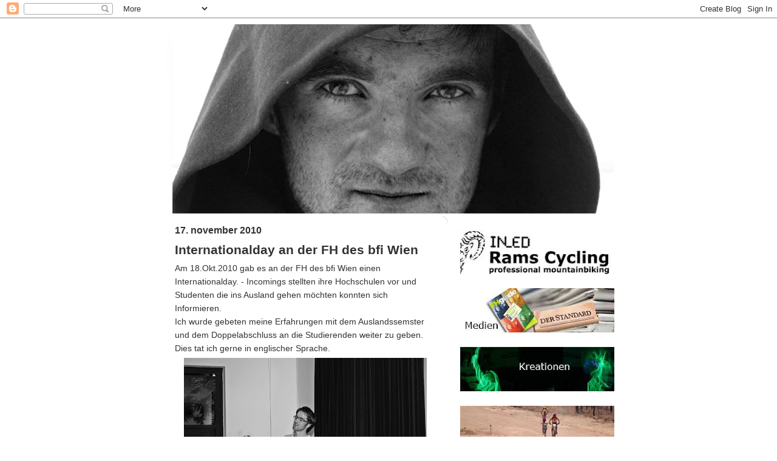

--- FILE ---
content_type: text/html; charset=UTF-8
request_url: https://froehlich1.blogspot.com/2010/11/
body_size: 12365
content:
<!DOCTYPE html>
<html dir='ltr' xmlns='http://www.w3.org/1999/xhtml' xmlns:b='http://www.google.com/2005/gml/b' xmlns:data='http://www.google.com/2005/gml/data' xmlns:expr='http://www.google.com/2005/gml/expr'>
<head>
<link href='https://www.blogger.com/static/v1/widgets/2944754296-widget_css_bundle.css' rel='stylesheet' type='text/css'/>
<meta content='DsEHfyKci9HLZI2aB0287WbaB8PNAMsttzAg16GdRIc=' name='verify-v1'/>
<meta content='text/html; charset=UTF-8' http-equiv='Content-Type'/>
<meta content='blogger' name='generator'/>
<link href='https://froehlich1.blogspot.com/favicon.ico' rel='icon' type='image/x-icon'/>
<link href='http://froehlich1.blogspot.com/2010/11/' rel='canonical'/>
<link rel="alternate" type="application/atom+xml" title="elpedro - Peter Fröhlich - Atom" href="https://froehlich1.blogspot.com/feeds/posts/default" />
<link rel="alternate" type="application/rss+xml" title="elpedro - Peter Fröhlich - RSS" href="https://froehlich1.blogspot.com/feeds/posts/default?alt=rss" />
<link rel="service.post" type="application/atom+xml" title="elpedro - Peter Fröhlich - Atom" href="https://www.blogger.com/feeds/27375389/posts/default" />
<!--Can't find substitution for tag [blog.ieCssRetrofitLinks]-->
<meta content='http://froehlich1.blogspot.com/2010/11/' property='og:url'/>
<meta content='elpedro - Peter Fröhlich' property='og:title'/>
<meta content='Peter Fröhlich, Peter Froehlich, Elpedro, elpedro, Mountainbike Profi, Snowboard Profi, professional Snowboarder, professional Skier, professional Mountainbiker,' property='og:description'/>
<title>Peter Fröhlich - elpedro</title>
<style id='page-skin-1' type='text/css'><!--
/*
*/
/* Variable definitions
====================
<Variable name="mainBgColor" description="Main Background Color"
type="color" default="#ccddbb">
<Variable name="mainTextColor" description="Text Color"
type="color" default="#333333">
<Variable name="mainLinkColor" description="Link Color"
type="color" default="#338888">
<Variable name="mainVisitedLinkColor" description="Visited Link Color"
type="color" default="#777766">
<Variable name="dateHeaderColor" description="Date Header Color"
type="color" default="#ffffff">
<Variable name="postTitleColor" description="Post Title Color"
type="color" default="#333333">
<Variable name="sidebarBgColor" description="Sidebar Background Color"
type="color" default="#556655">
<Variable name="sidebarHeaderColor" description="Sidebar Title Color"
type="color" default="#889977">
<Variable name="sidebarTextColor" description="Sidebar Text Color"
type="color" default="#ccddbb">
<Variable name="sidebarLinkColor" description="Sidebar Link Color"
type="color" default="#ffffff">
<Variable name="sidebarVisitedLinkColor"
description="Sidebar Visited Link Color"
type="color" default="#aabb99">
<Variable name="descColor" description="Blog Description Color"
type="color" default="#ffffff">
<Variable name="bodyFont" description="Text Font"
type="font" default="normal normal 100% Verdana, Sans-serif">
<Variable name="titleFont" description="Blog Title Font"
type="font" default="normal bold 275% Helvetica, Arial, Verdana, Sans-serif">
<Variable name="sidebarHeaderFont" description="Sidebar Title Font"
type="font" default="normal bold 125% Helvetica, Arial, Verdana, Sans-serif">
<Variable name="dateHeaderFont" description="Date Header Font"
type="font" default="normal bold 112% Arial, Verdana, Sans-serif">
<Variable name="startSide" description="Start side in blog language"
type="automatic" default="left">
<Variable name="endSide" description="End side in blog language"
type="automatic" default="right">
*/
body {
background-color: #ffffff;
background-image: url("https://lh3.googleusercontent.com/blogger_img_proxy/AEn0k_tz5RAZzXWvxMZt75O34ULLXlkz-O-00gLNyaRMVJptfN5JrPx9DbOE6HiCSaMLYDIVAockKWE8-bwU9TepQb6fe8rZU3kAQum7kdUIA6X5eSQbUQ-n8JeXtg=s0-d");
background-repeat:no-repeat;
background-position: 50% 20px;
margin:0;
font: x-small Verdana, Sans-serif;
text-align:center;
color:#333;
font-size/* */:/**/small;
font-size: /**/small;
}
/* Page Structure
----------------------------------------------- */
#outer-wrapper {
position:relative;
top:0px;
left:0px;
background: #333333;
width:744px;
margin:10px auto;
text-align:left;
font: normal normal 128% Verdana, sans-serif;
}
#content-wrapper {
width:100%;
background-color: #fff;
}
#main-wrapper {
background: #ffffff url("//www.blogblog.com/no565/corner_main_left.gif") no-repeat right top;
width:470px;
float:left;
color:#333333;
font-size: 85%;
word-wrap: break-word; /* fix for long text breaking sidebar float in IE */
overflow: hidden;     /* fix for long non-text content breaking IE sidebar float */
}
#main {
margin:0;
padding:15px 20px;
}
#sidebar-wrapper {
background: *#ffffff* url("https://lh3.googleusercontent.com/blogger_img_proxy/AEn0k_uAezW8xFERHVobPW7L2tnjgavDABLtYXwuMgKnJSvb9jwaLhy08vhsMe1rx7Kxgf1OB8L4FUnNBCqzk4vyNLNWOLy-VgIIYs2tOOg9twg7Kd8AW4OWQwF8=s0-d") *no-repeat left top*;
width:274px;
float:right;
padding:0;
color: #333333;
font-size: 83%;
word-wrap: break-word; /* fix for long text breaking sidebar float in IE */
overflow: hidden;     /* fix for long non-text content breaking IE sidebar float */
}
#sidebar {
margin:0;
padding:2px 20px 10px;
}
#footer {
display:none;
}
/* Links
----------------------------------------------- */
a:link {
color:#333333;
text-decoration:none;
}
a:visited {
color: #333333;
text-decoration:none;
}
a:hover {
color: #333333;
text-decoration:underline;
}
a img {
border-width:0;
}
#sidebar a {
color: #333333;
}
#sidebar a:visited {
color: #333333;
}
#sidebar a:hover {
color: #333333;
}
/* Header
----------------------------------------------- */
#header-wrapper {
background: #fff;
padding-bottom: 4px;
position: relative;
min-height: 190px;
_height: 0px;
}
#header .titlewrapper {
background:#be4 url("//www.blogblog.com/no565/topleft_left.gif") no-repeat left bottom;
padding-top:0;
padding-right:0;
padding-bottom:0;
padding-left:160px;
margin:0px 0px 10px 0px;
color:#fff;
width:100%;
width/* */:/**/auto;
width:auto;
_height: 0px;
min-height: 100px;
}
#header h1 {
background:url("//www1.blogblog.com/no565/bg_header.gif") no-repeat left top;
margin:0;
padding:70px 0 30px;
line-height: 97px;
font: normal bold 163% Verdana, sans-serif;
text-transform:lowercase;
_height: 0px;
}
#header h1 a {
color:#fff;
text-decoration:none;
}
.postpage #header h1 {
padding-top:0;
background-position:0 -40px;
}
.clear { clear: both; }
/* Description
----------------------------------------------- */
#header .descriptionwrapper {
background: #ff9900 url("//www2.blogblog.com/no565/bg_desc_top_left.gif") no-repeat left top;
margin:0 0 6px;
padding:12px 0 0;
color: #333333;
font-size: 75%;
border-bottom: 0px solid #ffffff;
width: 100%;
}
#header .description {
background:url("//www.blogblog.com/no565/bg_desc_bot_left.gif") no-repeat left bottom;
margin:0;
padding:0 0 12px;
display:block;
line-height: 1.6em;
text-transform:uppercase;
letter-spacing:.1em;
min-height:12px;
border-bottom: 1px solid #ffffff;
}
#header .description span {
/* To remove the word next to the description, delete the following background property */
background:url("//www2.blogblog.com/no565/temp_no.gif") no-repeat left center;
/* Keep everything below */
display:block;
padding-top:0;
padding-right:0;
padding-bottom:0;
padding-left:160px;
text-transform:uppercase;
letter-spacing:.1em;
min-height:12px;
}
.postpage #description em {
font-size:1px;
line-height:1px;
color:#333333;
visibility:hidden;
}
/* Posts
----------------------------------------------- */
h2.date-header {
margin:0 0 .5em;
line-height: 1.4em;
font: normal bold 112% Verdana, sans-serif;
text-transform:lowercase;
color:#333333;
}
.post {
margin:0 0 2em;
}
.post h3 {
margin:0 0 .25em;
line-height: 1.4em;
font-weight: bold;
font-size: 150%;
color:#333333;
}
.post h3 a {
text-decoration:none;
color:#333333;
}
.post h3 a:link {
color: #333333;
}
.post h3 a:hover {
color: #333333;
}
.post-body {
margin:0 0 .75em;
line-height:1.6em;
}
.post-body blockquote {
line-height:1.3em;
}
.post-footer {
color:#333333;
text-transform:lowercase;
}
.post-footer .post-author,
.post-footer .post-timestamp {
font-style:normal;
}
.post blockquote {
margin:1em 20px;
padding:5px 0;
border:2px solid #dec;
border-width:2px 0;
}
.post blockquote p {
margin:.5em 0;
}
.post img {
border:5px solid #fff;
}
/* Comments
----------------------------------------------- */
#comments {
margin:2em 0 0;
border-top:2px solid #dec;
padding-top:1em;
}
#comments h4 {
margin:0 0 .25em;
font-weight: bold;
line-height: 1.4em;
font-size: 150%;
text-transform:lowercase;
color: #366;
}
#comments-block {
margin-top:0;
margin-right:0;
margin-bottom:1em;
margin-left:0;
line-height:1.6em;
}
.comment-author {
margin:0 0 .25em;
font-weight: bold;
line-height: 1.4em;
font-size: 112%;
text-transform:lowercase;
}
.comment-body, .comment-body p {
margin:0 0 .75em;
}
p.comment-footer {
margin:-.25em 0 2em;
}
.deleted-comment {
font-style:italic;
color:gray;
}
.feed-links {
clear: both;
line-height: 2.5em;
}
#blog-pager-newer-link {
float: left;
}
#blog-pager-older-link {
float: right;
}
#blog-pager {
text-align: center;
}
/* Sidebar
----------------------------------------------- */
.sidebar h2 {
margin:1em 0 .25em;
line-height: 1.4em;
font: normal bold 125% Verdana, sans-serif;
color: #333333;
text-transform:lowercase;
}
.sidebar .widget {
margin:0 0 1.5em;
padding:0;
}
.sidebar ul {
list-style:none;
margin: 0;
padding: 0;
}
.sidebar li {
margin:0;
padding-top:0;
padding-right:0;
padding-bottom:.25em;
padding-left:20px;
text-indent:-20px;
line-height:1.4em;
}
/* Profile
----------------------------------------------- */
.profile-datablock, .profile-textblock {
margin:0 0 .75em;
line-height:1.4em;
}
.profile-img {
float: left;
margin-top: 0;
margin-right: 5px;
margin-bottom: 5px;
margin-left: 0;
border: 5px solid #333333;
}
.profile-data {
font-weight: bold;
}
/* Misc
----------------------------------------------- */
#footer-wrapper {
clear:both;
display:block;
height:1px;
margin:0;
padding:0;
font-size:1px;
line-height:1px;
}
/** Page structure tweaks for layout editor wireframe */
body#layout #outer-wrapper {
margin-top: 0;
}
body#layout #main,
body#layout #sidebar {
padding: 0;
}
body#layout #main-wrapper,
body#layout #sidebar-wrapper {
height: auto;
}

--></style>
<meta content='H1IIsZL/M+VLqDoRZGaaCNJRNq0bGiCLv8TDsaSjCoo=' name='verify-v1'/>
<link href='https://www.blogger.com/dyn-css/authorization.css?targetBlogID=27375389&amp;zx=8606c653-456d-47fd-b00a-c7b4fe26b530' media='none' onload='if(media!=&#39;all&#39;)media=&#39;all&#39;' rel='stylesheet'/><noscript><link href='https://www.blogger.com/dyn-css/authorization.css?targetBlogID=27375389&amp;zx=8606c653-456d-47fd-b00a-c7b4fe26b530' rel='stylesheet'/></noscript>
<meta name='google-adsense-platform-account' content='ca-host-pub-1556223355139109'/>
<meta name='google-adsense-platform-domain' content='blogspot.com'/>

<!-- data-ad-client=ca-pub-7454177936456987 -->

</head>
<body>
<div class='navbar section' id='navbar'><div class='widget Navbar' data-version='1' id='Navbar1'><script type="text/javascript">
    function setAttributeOnload(object, attribute, val) {
      if(window.addEventListener) {
        window.addEventListener('load',
          function(){ object[attribute] = val; }, false);
      } else {
        window.attachEvent('onload', function(){ object[attribute] = val; });
      }
    }
  </script>
<div id="navbar-iframe-container"></div>
<script type="text/javascript" src="https://apis.google.com/js/platform.js"></script>
<script type="text/javascript">
      gapi.load("gapi.iframes:gapi.iframes.style.bubble", function() {
        if (gapi.iframes && gapi.iframes.getContext) {
          gapi.iframes.getContext().openChild({
              url: 'https://www.blogger.com/navbar/27375389?origin\x3dhttps://froehlich1.blogspot.com',
              where: document.getElementById("navbar-iframe-container"),
              id: "navbar-iframe"
          });
        }
      });
    </script><script type="text/javascript">
(function() {
var script = document.createElement('script');
script.type = 'text/javascript';
script.src = '//pagead2.googlesyndication.com/pagead/js/google_top_exp.js';
var head = document.getElementsByTagName('head')[0];
if (head) {
head.appendChild(script);
}})();
</script>
</div></div>
<div id='outer-wrapper'><div id='wrap2'>
<!-- skip links for text browsers -->
<span id='skiplinks' style='display:none;'>
<a href='#main'>skip to main </a> |
      <a href='#sidebar'>skip to sidebar</a>
</span>
<div id='header-wrapper'>
<div class='header section' id='header'><div class='widget Header' data-version='1' id='Header1'>
<div id='header-inner'>
<a href='https://froehlich1.blogspot.com/' style='display: block'>
<img alt='elpedro - Peter Fröhlich' height='312px; ' id='Header1_headerimg' src='https://blogger.googleusercontent.com/img/b/R29vZ2xl/AVvXsEi72GoeU8K78Up_RM5bOg47Q7qPYeo2X39GrmDWD_eFQo7smTEoipjwG7ue0sAJjf-GjpHoGzgb4wEzZy-_rYpysVKBWDsbTX4DWmrpS_pB8lVpAKeKo-ijbLe3WyfBFfw795G2GA/s744/Top1d.jpg' style='display: block' width='744px; '/>
</a>
</div>
</div></div>
</div>
<div id='content-wrapper'>
<div id='crosscol-wrapper' style='text-align:center'>
<div class='crosscol no-items section' id='crosscol'></div>
</div>
<div id='main-wrapper'>
<div class='main section' id='main'><div class='widget Blog' data-version='1' id='Blog1'>
<div class='blog-posts hfeed'>

          <div class="date-outer">
        
<h2 class='date-header'><span>17. November 2010</span></h2>

          <div class="date-posts">
        
<div class='post-outer'>
<div class='post hentry'>
<a name='3852621766606750108'></a>
<h3 class='post-title entry-title'>
<a href='https://froehlich1.blogspot.com/2010/11/internationalday-der-fh-des-bfi-wien.html'>Internationalday an der FH des bfi Wien</a>
</h3>
<div class='post-header-line-1'></div>
<div class='post-body entry-content'>
Am 18.Okt.2010 gab es an der FH des bfi Wien einen Internationalday. - Incomings stellten ihre Hochschulen vor und Studenten die ins Ausland gehen möchten konnten sich Informieren. <br />Ich wurde gebeten meine Erfahrungen mit dem Auslandssemster und dem Doppelabschluss an die Studierenden weiter zu geben. Dies tat ich gerne in englischer Sprache.<br /><a href="https://blogger.googleusercontent.com/img/b/R29vZ2xl/AVvXsEgI_agMWxVhpCTiDTfR6Qkknu_rWRzSDj8ePAw4kswXiP661aVk1Rr-iYCepumOfu5tIRDJgYejtyl2e-kK6b272bSTWcfauZA2PvLcwWsyIJ3JEJ1cspkMoYrCXuHfb2HtQhlBOg/s1600/SW-IMG_6570.jpg" onblur="try {parent.deselectBloggerImageGracefully();} catch(e) {}"><img alt="" border="0" id="BLOGGER_PHOTO_ID_5540470660809369794" src="https://blogger.googleusercontent.com/img/b/R29vZ2xl/AVvXsEgI_agMWxVhpCTiDTfR6Qkknu_rWRzSDj8ePAw4kswXiP661aVk1Rr-iYCepumOfu5tIRDJgYejtyl2e-kK6b272bSTWcfauZA2PvLcwWsyIJ3JEJ1cspkMoYrCXuHfb2HtQhlBOg/s400/SW-IMG_6570.jpg" style="display:block; margin:0px auto 10px; text-align:center;cursor:pointer; cursor:hand;width: 400px; height: 267px;" /></a><br /><a href="https://blogger.googleusercontent.com/img/b/R29vZ2xl/AVvXsEi0KzoCpGJIAbCF7SMzMmo3PVK2LJpsDYYKHZ4wBt24yP6oZCR5M3WWlhHLOX8ufQ3Nahyphenhyphen0SBk0PTXDxD9ArL9D_hK5xs0M4WhMRzHtQEhC9Oo77r8YCc2AbX_j20Ksr488kwfdDw/s1600/Sw-IMG_6569.jpg" onblur="try {parent.deselectBloggerImageGracefully();} catch(e) {}"><img alt="" border="0" id="BLOGGER_PHOTO_ID_5540470651714779986" src="https://blogger.googleusercontent.com/img/b/R29vZ2xl/AVvXsEi0KzoCpGJIAbCF7SMzMmo3PVK2LJpsDYYKHZ4wBt24yP6oZCR5M3WWlhHLOX8ufQ3Nahyphenhyphen0SBk0PTXDxD9ArL9D_hK5xs0M4WhMRzHtQEhC9Oo77r8YCc2AbX_j20Ksr488kwfdDw/s400/Sw-IMG_6569.jpg" style="display:block; margin:0px auto 10px; text-align:center;cursor:pointer; cursor:hand;width: 400px; height: 267px;" /></a><br /><a href="https://blogger.googleusercontent.com/img/b/R29vZ2xl/AVvXsEjjvLk4ffxpv1XGnn5O3nHX2hixFoEC-cmb79zkhJYg68IsHxchTeAW0RnbzPfq3VWnx0o_sw4_a2XWbPIzwczd_azdg6q2MAcscKmvTQ8HEuu97SyHrfJk23Qsyp8JY52askk0uQ/s1600/Sw-IMG_6567.jpg" onblur="try {parent.deselectBloggerImageGracefully();} catch(e) {}"><img alt="" border="0" id="BLOGGER_PHOTO_ID_5540470637901051650" src="https://blogger.googleusercontent.com/img/b/R29vZ2xl/AVvXsEjjvLk4ffxpv1XGnn5O3nHX2hixFoEC-cmb79zkhJYg68IsHxchTeAW0RnbzPfq3VWnx0o_sw4_a2XWbPIzwczd_azdg6q2MAcscKmvTQ8HEuu97SyHrfJk23Qsyp8JY52askk0uQ/s400/Sw-IMG_6567.jpg" style="display:block; margin:0px auto 10px; text-align:center;cursor:pointer; cursor:hand;width: 400px; height: 267px;" /></a><br /><a href="https://blogger.googleusercontent.com/img/b/R29vZ2xl/AVvXsEg3gj20tmnhMwb71WpLHvqtMq32FGVwktUGaxUYXXDSZKMw9sAGu1uAXq4JmC403eqdGErYT41-eV5BcCK4_paeRXUolq7Scjtvt3De9tCcVh6JyhyphenhyphenpflMH8Ti0FFIbuj9PHmcI9Q/s1600/Sw-IMG_6568.jpg" onblur="try {parent.deselectBloggerImageGracefully();} catch(e) {}"><img alt="" border="0" id="BLOGGER_PHOTO_ID_5540470642596302274" src="https://blogger.googleusercontent.com/img/b/R29vZ2xl/AVvXsEg3gj20tmnhMwb71WpLHvqtMq32FGVwktUGaxUYXXDSZKMw9sAGu1uAXq4JmC403eqdGErYT41-eV5BcCK4_paeRXUolq7Scjtvt3De9tCcVh6JyhyphenhyphenpflMH8Ti0FFIbuj9PHmcI9Q/s400/Sw-IMG_6568.jpg" style="display:block; margin:0px auto 10px; text-align:center;cursor:pointer; cursor:hand;width: 400px; height: 267px;" /></a><br />Photos @Internationaloffice Fh-bfi Wien
<div style='clear: both;'></div>
</div>
<div class='post-footer'>
<div class='post-footer-line post-footer-line-1'><span class='post-timestamp'>
</span>
<span class='post-comment-link'>
<a class='comment-link' href='https://www.blogger.com/comment/fullpage/post/27375389/3852621766606750108' onclick=''>2
Kommentare</a>
</span>
<span class='post-icons'>
</span>
</div>
<div class='post-footer-line post-footer-line-2'></div>
<div class='post-footer-line post-footer-line-3'></div>
</div>
</div>
</div>

          </div></div>
        

          <div class="date-outer">
        
<h2 class='date-header'><span>15. November 2010</span></h2>

          <div class="date-posts">
        
<div class='post-outer'>
<div class='post hentry'>
<a name='1625279263585799121'></a>
<h3 class='post-title entry-title'>
<a href='https://froehlich1.blogspot.com/2010/11/wenn-das-wetter-schlechter-wird.html'>Wenn das Wetter schlechter wird,</a>
</h3>
<div class='post-header-line-1'></div>
<div class='post-body entry-content'>
wird die Zeit für wichtige Indooraktivitäten genutzt!<br /><a href="https://blogger.googleusercontent.com/img/b/R29vZ2xl/AVvXsEgQwSuQTrV-qZoJml4TKCHxqwrujY7hlUxluVO3rHh7QP5N5fS2CcJoq_Ak2FDUdao5TuTwZ5cvI69nEJA48RqXjXVZqOyUADt3BAGhbApFP-HJtQa_8ZBg15SEaK6l_vGvcuLgkA/s1600/IMG_0798.JPG" onblur="try {parent.deselectBloggerImageGracefully();} catch(e) {}"><img alt="" border="0" id="BLOGGER_PHOTO_ID_5539890778792602578" src="https://blogger.googleusercontent.com/img/b/R29vZ2xl/AVvXsEgQwSuQTrV-qZoJml4TKCHxqwrujY7hlUxluVO3rHh7QP5N5fS2CcJoq_Ak2FDUdao5TuTwZ5cvI69nEJA48RqXjXVZqOyUADt3BAGhbApFP-HJtQa_8ZBg15SEaK6l_vGvcuLgkA/s400/IMG_0798.JPG" style="display:block; margin:0px auto 10px; text-align:center;cursor:pointer; cursor:hand;width: 300px; height: 400px;" /></a><br /><a href="https://blogger.googleusercontent.com/img/b/R29vZ2xl/AVvXsEhzvlmEj1FTfUSgHB6G1xaV04bApihyphenhyphenCJF4iblSibg2nUAx36FPjXUGLqG7E18882Z1plePm0q9ByNgLQbKFoGPRuGsX6XhP3UJzYNn8ypC4D2RMmw8q_gTAvpnSfiIDkgjrHHzFA/s1600/Pano.jpg" onblur="try {parent.deselectBloggerImageGracefully();} catch(e) {}"><img alt="" border="0" id="BLOGGER_PHOTO_ID_5539890770923267026" src="https://blogger.googleusercontent.com/img/b/R29vZ2xl/AVvXsEhzvlmEj1FTfUSgHB6G1xaV04bApihyphenhyphenCJF4iblSibg2nUAx36FPjXUGLqG7E18882Z1plePm0q9ByNgLQbKFoGPRuGsX6XhP3UJzYNn8ypC4D2RMmw8q_gTAvpnSfiIDkgjrHHzFA/s400/Pano.jpg" style="display:block; margin:0px auto 10px; text-align:center;cursor:pointer; cursor:hand;width: 400px; height: 227px;" /></a>
<div style='clear: both;'></div>
</div>
<div class='post-footer'>
<div class='post-footer-line post-footer-line-1'><span class='post-timestamp'>
</span>
<span class='post-comment-link'>
<a class='comment-link' href='https://www.blogger.com/comment/fullpage/post/27375389/1625279263585799121' onclick=''>2
Kommentare</a>
</span>
<span class='post-icons'>
</span>
</div>
<div class='post-footer-line post-footer-line-2'></div>
<div class='post-footer-line post-footer-line-3'></div>
</div>
</div>
</div>

          </div></div>
        

          <div class="date-outer">
        
<h2 class='date-header'><span>7. November 2010</span></h2>

          <div class="date-posts">
        
<div class='post-outer'>
<div class='post hentry'>
<a name='239521328476671950'></a>
<h3 class='post-title entry-title'>
<a href='https://froehlich1.blogspot.com/2010/11/erstes-rennen-seit-langer-zeit.html'>Erstes Rennen seit langer Zeit!</a>
</h3>
<div class='post-header-line-1'></div>
<div class='post-body entry-content'>
<a href="https://blogger.googleusercontent.com/img/b/R29vZ2xl/AVvXsEh7diuUvKz6V0K5jI7SIGRCzVrmuDDli7TxzXzfN5l_APk1lrICe09JYZxksodjaURaHO9n_CMC-Sj_gHh-1ChBew2TrYu24xd_3o9eKgHJnbnRDya0Mhzu-BJivZ239jKO2-jrRw/s1600/IMG_3959.JPG" onblur="try {parent.deselectBloggerImageGracefully();} catch(e) {}"><img alt="" border="0" id="BLOGGER_PHOTO_ID_5536888711174044482" src="https://blogger.googleusercontent.com/img/b/R29vZ2xl/AVvXsEh7diuUvKz6V0K5jI7SIGRCzVrmuDDli7TxzXzfN5l_APk1lrICe09JYZxksodjaURaHO9n_CMC-Sj_gHh-1ChBew2TrYu24xd_3o9eKgHJnbnRDya0Mhzu-BJivZ239jKO2-jrRw/s400/IMG_3959.JPG" style="display:block; margin:0px auto 10px; text-align:center;cursor:pointer; cursor:hand;width: 400px; height: 267px;" /></a><br /><a href="https://blogger.googleusercontent.com/img/b/R29vZ2xl/AVvXsEiP6jpCyMZffi_jZoWohYZ95E-aaOK3do6SIpdk3WV35VmzooLHOn52GzrGgDbHHHMwQ_5m6O30VXS3CJCrhbgfeMLcapDZNTvzCOVQWSzWgJdD_w5DFNLqjuYhwFBwk5GQwkDl1g/s1600/IMG_3957.JPG" onblur="try {parent.deselectBloggerImageGracefully();} catch(e) {}"><img alt="" border="0" id="BLOGGER_PHOTO_ID_5536887706454168450" src="https://blogger.googleusercontent.com/img/b/R29vZ2xl/AVvXsEiP6jpCyMZffi_jZoWohYZ95E-aaOK3do6SIpdk3WV35VmzooLHOn52GzrGgDbHHHMwQ_5m6O30VXS3CJCrhbgfeMLcapDZNTvzCOVQWSzWgJdD_w5DFNLqjuYhwFBwk5GQwkDl1g/s400/IMG_3957.JPG" style="display:block; margin:0px auto 10px; text-align:center;cursor:pointer; cursor:hand;width: 400px; height: 267px;" /></a><br />220 Starter auf einem 6 min Kurs. <br />Sehr viele Überholmanöver.<br />Schön war es.
<div style='clear: both;'></div>
</div>
<div class='post-footer'>
<div class='post-footer-line post-footer-line-1'><span class='post-timestamp'>
</span>
<span class='post-comment-link'>
<a class='comment-link' href='https://www.blogger.com/comment/fullpage/post/27375389/239521328476671950' onclick=''>0
Kommentare</a>
</span>
<span class='post-icons'>
</span>
</div>
<div class='post-footer-line post-footer-line-2'></div>
<div class='post-footer-line post-footer-line-3'></div>
</div>
</div>
</div>

        </div></div>
      
</div>
<div class='blog-pager' id='blog-pager'>
<span id='blog-pager-newer-link'>
<a class='blog-pager-newer-link' href='https://froehlich1.blogspot.com/search?updated-max=2011-02-25T17:52:00Z&amp;max-results=20&amp;reverse-paginate=true' id='Blog1_blog-pager-newer-link' title='Neuere Posts'>Neuere Posts</a>
</span>
<span id='blog-pager-older-link'>
<a class='blog-pager-older-link' href='https://froehlich1.blogspot.com/search?updated-max=2010-11-07T19:09:00Z&amp;max-results=20' id='Blog1_blog-pager-older-link' title='Ältere Posts'>Ältere Posts</a>
</span>
<a class='home-link' href='https://froehlich1.blogspot.com/'>Startseite</a>
</div>
<div class='clear'></div>
<div class='blog-feeds'>
<div class='feed-links'>
Abonnieren
<a class='feed-link' href='https://froehlich1.blogspot.com/feeds/posts/default' target='_blank' type='application/atom+xml'>Kommentare (Atom)</a>
</div>
</div>
</div></div>
</div>
<div id='sidebar-wrapper'>
<div class='sidebar section' id='sidebar'><div class='widget HTML' data-version='1' id='HTML1'>
<div class='widget-content'>
<script type="text/javascript" src="//s7.addthis.com/js/300/addthis_widget.js#pubid=xa-5062391158b2fa74"></script>
<script type='text/javascript'>
document.doAT = function(cl)
{
        var myclass = new RegExp('hentry');
        var myTitleContainer = new RegExp('post-title');
        var myPostContent = new RegExp('post-footer');
        var elem = this.getElementsByTagName('div');
        for (var i = 0; i < elem.length; i++)
        {
            var classes = elem[i].className;
            if (myclass.test(classes))
            {                var container = elem[i];
                for (var b = 0; b < container.childNodes.length; b++)
                {
                    var item = container.childNodes[b].className;
                    if (myTitleContainer.test(item))
                    {
                        var link = container.childNodes[b].getElementsByTagName('a');
                        if (typeof(link[0]) != 'undefined')
                        {
                            var url = link[0].href;
                            var title = link[0].innerHTML;
                        }
                        else
                        {
                            var url = document.url;
                            var title =  container.childNodes[b].innerHTML;
                        }
                        if (typeof(url) == 'undefined'|| url == 'undefined' ){
                            url = window.location.href;
                        }
                    var singleq = new RegExp("'", 'g');
                    var doubleq = new RegExp('"', 'g');                                                                                                                                                                                                                        
                    title = title.replace(singleq, '&#39;', 'gi');
                    title = title.replace(doubleq, '&#34;', 'gi');

                    }
                    if (myPostContent.test(item))
                    {
                        var footer = container.childNodes[b];
                    }
                }
                var n = document.createElement('div');
                var at = "<div class='addthis_toolbox addthis_default_style ' addthis:title='"+title+"' addthis:url='"+encodeURI(url)+"'   > <a class='addthis_button_preferred_1'></a> <a class='addthis_button_preferred_2'></a> <a class='addthis_button_preferred_3'></a> <a class='addthis_button_preferred_4'></a> <a class='addthis_button_compact'></a> <a class='addthis_counter addthis_bubble_style'></a>  </div> ";
                n.innerHTML = at;
                container.insertBefore(n , footer);
            }
        }
    return true;
};

document.doAT('hentry');
</script>
</div>
<div class='clear'></div>
</div><div class='widget Image' data-version='1' id='Image7'>
<div class='widget-content'>
<a href='http://www.rams-cycling.com'>
<img alt='' height='73' id='Image7_img' src='https://blogger.googleusercontent.com/img/b/R29vZ2xl/AVvXsEiPrZ0Bx_tbvXLvvc7TDOcckK4tEhwgk7oV8csy4400PtVGq1n1Kq82VoyIYDd-EOFOTLZJprTTSyp6HU52tn44NkrQh_p0qbhdDT-unN4XmckY9-mcEJxLRx560lJjQK79jxpTvQ/s274/RamsCycling.jpg' width='274'/>
</a>
<br/>
</div>
<div class='clear'></div>
</div><div class='widget Image' data-version='1' id='Image12'>
<div class='widget-content'>
<a href='http://froehlich1.blogspot.com/search/label/Medien'>
<img alt='' height='73' id='Image12_img' src='https://blogger.googleusercontent.com/img/b/R29vZ2xl/AVvXsEhOeGo31ReGAKb25TuFkGrjXQdPg1PZlSMW-Vsf3nA_xc1i9ryp9WMP2A_BaTmmdUzc-s9VMm3Cx57nO-cAYocBMC8k32c-Dl2uXhgsu-7SJHze_2fiR5NmM7Je7k14zS4-byLx6w/s274/Medien1.jpg' width='274'/>
</a>
<br/>
</div>
<div class='clear'></div>
</div><div class='widget Image' data-version='1' id='Image11'>
<div class='widget-content'>
<a href='http://froehlich1.blogspot.com/search/label/Kreationen'>
<img alt='' height='73' id='Image11_img' src='https://blogger.googleusercontent.com/img/b/R29vZ2xl/AVvXsEiR-8B9OOBj1dnEJ9sndsE3dA9iuyNq1t5g0RK-EYTMiHeSM_H3mDQsKiLeNt0V56UU6lgP8q3FFgvXROTokZRBsLU3QOMjE8ubI_G_MjUzzgP-rC_5L6L_68m1Uje-N2lZeX-kDw/s274/Kreationen.jpg' width='274'/>
</a>
<br/>
</div>
<div class='clear'></div>
</div><div class='widget Image' data-version='1' id='Image13'>
<div class='widget-content'>
<a href='http://froehlich1.blogspot.com/search/label/Crocodile%20Trophy%202012'>
<img alt='' height='73' id='Image13_img' src='https://blogger.googleusercontent.com/img/b/R29vZ2xl/AVvXsEiUj-QJt6TVGxfUTY8ltqPznjxcp5sjU8O2q2UzYsvHdvZJpO7RjJOtNYyRpT5qotZyV1dMitx0qjr9rbx1Vzg3vFPcJY4iNwFEFTMTR9ZxVmToQWS9rknSfW6Kqkiln8rUQeG7fw/s274/Croco12.jpg' width='274'/>
</a>
<br/>
</div>
<div class='clear'></div>
</div><div class='widget Image' data-version='1' id='Image10'>
<div class='widget-content'>
<a href='http://froehlich1.blogspot.com/search/label/Japan%202011'>
<img alt='' height='73' id='Image10_img' src='https://blogger.googleusercontent.com/img/b/R29vZ2xl/AVvXsEiFabN7VHrPg3ez_mI4gZvIqyah65bn-W2r8H9SD6bVvF1hueznEaNk3OHf1-onBMRlpYgbPSlp9gof0BP4RjawdqP-xKgCjDVBGOI7xE4VSdzJRaqPgiQW5JlRtOiD6a83eZifnw/s274/Japan11.jpg' width='274'/>
</a>
<br/>
</div>
<div class='clear'></div>
</div><div class='widget Image' data-version='1' id='Image9'>
<div class='widget-content'>
<a href='http://froehlich1.blogspot.com/search/label/Japan%202010'>
<img alt='' height='73' id='Image9_img' src='https://blogger.googleusercontent.com/img/b/R29vZ2xl/AVvXsEhaeIwbOcwAtewe77Rb4Wyor771KKMkIG3W2TXq1R37CevFws_XfGQxA_8AHrg_YyWs9jT2zfs31txIBJU1Npx2omL_gi36Z3WHxhlZz4CRxditMDEj6JxJ08YaG4ifT6fwAGCWoA/s274/Japan10.jpg' width='274'/>
</a>
<br/>
</div>
<div class='clear'></div>
</div><div class='widget Image' data-version='1' id='Image8'>
<div class='widget-content'>
<a href='http://froehlich1.blogspot.com/search/label/Furtwangen%202009'>
<img alt='' height='73' id='Image8_img' src='https://blogger.googleusercontent.com/img/b/R29vZ2xl/AVvXsEiO6dnYPPfQRGYa8oFs2hD3S3XsFPScHB4fLM3fHMYFF-dfijeCk3w2oYNZb4OEb6u7HuOBoVQd7Mk14tnzxeTL51foznDpTg7_1NuIz-PRiDpo5eyBUq0zm-NyNMX2qU-IV8PT-g/s274/Furtwangen09.jpg' width='274'/>
</a>
<br/>
</div>
<div class='clear'></div>
</div><div class='widget Image' data-version='1' id='Image6'>
<div class='widget-content'>
<a href='http://froehlich1.blogspot.com/search/label/Japan%202009'>
<img alt='' height='73' id='Image6_img' src='https://blogger.googleusercontent.com/img/b/R29vZ2xl/AVvXsEj7v8S2GMQNhxtNhOYVSOmX2F67iTbW2xJhKxCL816poWuCyvTPqZpCnydxkMZ9NDPKRqW4YPn4xq9Bk6pC9gE9yyfhwMQMBeDULC7GmjoR4z41MUBI7TeMnEUju3giuo58thZjoQ/s274/Japan09.jpg' width='274'/>
</a>
<br/>
</div>
<div class='clear'></div>
</div><div class='widget Image' data-version='1' id='Image5'>
<div class='widget-content'>
<a href='http://froehlich1.blogspot.com/search/label/New%20Zealand%202009'>
<img alt='' height='73' id='Image5_img' src='https://blogger.googleusercontent.com/img/b/R29vZ2xl/AVvXsEjwdrJ19sqBhDTMvY3FRJ_6V9LuVa1rpBCuB0_K6tC9PC5XjJQKwnrt3LFoT7SD2QOCRrGoOeR70SYsFtpJlrFIiAwLiVQoj0z0DTH2S1aJJgfy1RVcGZx1BSznKT70YHkO8IGc-A/s274/NZ09.jpg' width='274'/>
</a>
<br/>
</div>
<div class='clear'></div>
</div><div class='widget Image' data-version='1' id='Image4'>
<div class='widget-content'>
<a href='http://froehlich1.blogspot.com/search/label/Hawaii%202008'>
<img alt='' height='73' id='Image4_img' src='https://blogger.googleusercontent.com/img/b/R29vZ2xl/AVvXsEhrrBSCmGw48mTDt_-qMVzCppeCYAXkHEHn44rQYcr11yUaccuOT-_faawoXMmi48xqX4FTlNzywGfjz8IIeQ970qJ9GaXytY5sH0N5HX1XKr-ix5rQp_O4iAulrDiMZT0_RThIug/s274/HI1.jpg' width='274'/>
</a>
<br/>
</div>
<div class='clear'></div>
</div><div class='widget Image' data-version='1' id='Image2'>
<div class='widget-content'>
<a href='http://froehlich1.blogspot.com/search/label/Japan%202008'>
<img alt='' height='73' id='Image2_img' src='https://blogger.googleusercontent.com/img/b/R29vZ2xl/AVvXsEgwb6I8zUZE8f7xvAupeyQ70iE6O3czWTL0WLVzTD-gFrFCnYwaWXvHAFui3dKdg4c4-1aFE7jAbKtyy9m72B10o6qbQvskheRlkafanlKqZjL8tu5vT3n43B8H-_Q8Q3Ecaeg12w/s274/Japan.jpg' width='274'/>
</a>
<br/>
</div>
<div class='clear'></div>
</div><div class='widget Image' data-version='1' id='Image1'>
<div class='widget-content'>
<a href='http://froehlich1.blogspot.com/search/label/New%20Zealand%202006'>
<img alt='' height='75' id='Image1_img' src='https://blogger.googleusercontent.com/img/b/R29vZ2xl/AVvXsEie5hIKm2yswJm5SD0Do5QQ_qa-hNftRVdvHEmW8nj2Vb5boz11-VKvb4amn6mMuxpuqHQH99HdolNfmZ9eKmfBGbgDp3Id2Fa0VhPsU0KAMYA0ZKhcCyJEpZlLsseP45kasE2LSQ/s274/NZ.jpg' width='274'/>
</a>
<br/>
</div>
<div class='clear'></div>
</div><div class='widget Image' data-version='1' id='Image3'>
<div class='widget-content'>
<a href='http://froehlich1.blogspot.com/search/label/Australien%202006'>
<img alt='' height='75' id='Image3_img' src='https://blogger.googleusercontent.com/img/b/R29vZ2xl/AVvXsEhnKTUfW3NZ-eXKMtuwwnCvghjCd95aoqUchw9vpA0qbHCOA2kzDfxszTCwEdmh-hHazyyl_yTsMslG9ihCI3RtYovblEU9AFk2ORMLnPkb6BgSR2S4g_N7dvOwGeTjgLgL6UAECA/s274/australien.jpg' width='274'/>
</a>
<br/>
</div>
<div class='clear'></div>
</div><div class='widget AdSense' data-version='1' id='AdSense2'>
<div class='widget-content'>
<script type="text/javascript"><!--
google_ad_client="pub-7454177936456987";
google_ad_host="pub-1556223355139109";
google_ad_width=234;
google_ad_height=60;
google_ad_format="234x60_as";
google_ad_type="text_image";
google_ad_host_channel="0001";
google_color_border="FFFFFF";
google_color_bg="FFFFFF";
google_color_link="333333";
google_color_url="333333";
google_color_text="333333";
//--></script>
<script type="text/javascript" src="//pagead2.googlesyndication.com/pagead/show_ads.js">
</script>
<div class='clear'></div>
</div>
</div><div class='widget Profile' data-version='1' id='Profile1'>
<h2>Beitragende</h2>
<div class='widget-content'>
<ul>
<li><a class='profile-name-link g-profile' href='https://www.blogger.com/profile/03507265088542034218' style='background-image: url(//www.blogger.com/img/logo-16.png);'>Feliks - Idee und Werkstatt</a></li>
<li><a class='profile-name-link g-profile' href='https://www.blogger.com/profile/10823589326331109870' style='background-image: url(//www.blogger.com/img/logo-16.png);'>Unknown</a></li>
<li><a class='profile-name-link g-profile' href='https://www.blogger.com/profile/05295375153900717091' style='background-image: url(//www.blogger.com/img/logo-16.png);'>elpedro</a></li>
</ul>
<div class='clear'></div>
</div>
</div><div class='widget LinkList' data-version='1' id='LinkList1'>
<div class='widget-content'>
<ul>
<li><a href='http://www.rams-cycling.com/'>http://www.rams-cycling.com</a></li>
<li><a href='http://matrattel.tumblr.com/'>http://matrattel.tumblr.com/</a></li>
<li><a href='http://anitamolcik.com/'>Anita Molcik DH - 4XC</a></li>
</ul>
<div class='clear'></div>
</div>
</div><div class='widget BlogArchive' data-version='1' id='BlogArchive1'>
<h2>Blog-Archiv</h2>
<div class='widget-content'>
<div id='ArchiveList'>
<div id='BlogArchive1_ArchiveList'>
<ul class='flat'>
<li class='archivedate'>
<a href='https://froehlich1.blogspot.com/2014/12/'>Dezember 2014</a> (1)
      </li>
<li class='archivedate'>
<a href='https://froehlich1.blogspot.com/2014/09/'>September 2014</a> (1)
      </li>
<li class='archivedate'>
<a href='https://froehlich1.blogspot.com/2014/08/'>August 2014</a> (5)
      </li>
<li class='archivedate'>
<a href='https://froehlich1.blogspot.com/2014/01/'>Januar 2014</a> (1)
      </li>
<li class='archivedate'>
<a href='https://froehlich1.blogspot.com/2013/11/'>November 2013</a> (2)
      </li>
<li class='archivedate'>
<a href='https://froehlich1.blogspot.com/2013/10/'>Oktober 2013</a> (1)
      </li>
<li class='archivedate'>
<a href='https://froehlich1.blogspot.com/2013/07/'>Juli 2013</a> (1)
      </li>
<li class='archivedate'>
<a href='https://froehlich1.blogspot.com/2013/04/'>April 2013</a> (1)
      </li>
<li class='archivedate'>
<a href='https://froehlich1.blogspot.com/2013/01/'>Januar 2013</a> (1)
      </li>
<li class='archivedate'>
<a href='https://froehlich1.blogspot.com/2012/11/'>November 2012</a> (5)
      </li>
<li class='archivedate'>
<a href='https://froehlich1.blogspot.com/2012/10/'>Oktober 2012</a> (25)
      </li>
<li class='archivedate'>
<a href='https://froehlich1.blogspot.com/2012/09/'>September 2012</a> (2)
      </li>
<li class='archivedate'>
<a href='https://froehlich1.blogspot.com/2012/08/'>August 2012</a> (4)
      </li>
<li class='archivedate'>
<a href='https://froehlich1.blogspot.com/2012/07/'>Juli 2012</a> (3)
      </li>
<li class='archivedate'>
<a href='https://froehlich1.blogspot.com/2012/06/'>Juni 2012</a> (2)
      </li>
<li class='archivedate'>
<a href='https://froehlich1.blogspot.com/2012/05/'>Mai 2012</a> (1)
      </li>
<li class='archivedate'>
<a href='https://froehlich1.blogspot.com/2012/04/'>April 2012</a> (1)
      </li>
<li class='archivedate'>
<a href='https://froehlich1.blogspot.com/2012/02/'>Februar 2012</a> (1)
      </li>
<li class='archivedate'>
<a href='https://froehlich1.blogspot.com/2012/01/'>Januar 2012</a> (1)
      </li>
<li class='archivedate'>
<a href='https://froehlich1.blogspot.com/2011/12/'>Dezember 2011</a> (1)
      </li>
<li class='archivedate'>
<a href='https://froehlich1.blogspot.com/2011/10/'>Oktober 2011</a> (1)
      </li>
<li class='archivedate'>
<a href='https://froehlich1.blogspot.com/2011/07/'>Juli 2011</a> (3)
      </li>
<li class='archivedate'>
<a href='https://froehlich1.blogspot.com/2011/06/'>Juni 2011</a> (3)
      </li>
<li class='archivedate'>
<a href='https://froehlich1.blogspot.com/2011/05/'>Mai 2011</a> (1)
      </li>
<li class='archivedate'>
<a href='https://froehlich1.blogspot.com/2011/04/'>April 2011</a> (2)
      </li>
<li class='archivedate'>
<a href='https://froehlich1.blogspot.com/2011/03/'>März 2011</a> (1)
      </li>
<li class='archivedate'>
<a href='https://froehlich1.blogspot.com/2011/02/'>Februar 2011</a> (12)
      </li>
<li class='archivedate'>
<a href='https://froehlich1.blogspot.com/2011/01/'>Januar 2011</a> (7)
      </li>
<li class='archivedate'>
<a href='https://froehlich1.blogspot.com/2010/12/'>Dezember 2010</a> (2)
      </li>
<li class='archivedate'>
<a href='https://froehlich1.blogspot.com/2010/11/'>November 2010</a> (3)
      </li>
<li class='archivedate'>
<a href='https://froehlich1.blogspot.com/2010/10/'>Oktober 2010</a> (4)
      </li>
<li class='archivedate'>
<a href='https://froehlich1.blogspot.com/2010/09/'>September 2010</a> (7)
      </li>
<li class='archivedate'>
<a href='https://froehlich1.blogspot.com/2010/08/'>August 2010</a> (5)
      </li>
<li class='archivedate'>
<a href='https://froehlich1.blogspot.com/2010/07/'>Juli 2010</a> (6)
      </li>
<li class='archivedate'>
<a href='https://froehlich1.blogspot.com/2010/06/'>Juni 2010</a> (7)
      </li>
<li class='archivedate'>
<a href='https://froehlich1.blogspot.com/2010/05/'>Mai 2010</a> (4)
      </li>
<li class='archivedate'>
<a href='https://froehlich1.blogspot.com/2010/04/'>April 2010</a> (4)
      </li>
<li class='archivedate'>
<a href='https://froehlich1.blogspot.com/2010/03/'>März 2010</a> (16)
      </li>
<li class='archivedate'>
<a href='https://froehlich1.blogspot.com/2010/02/'>Februar 2010</a> (15)
      </li>
<li class='archivedate'>
<a href='https://froehlich1.blogspot.com/2010/01/'>Januar 2010</a> (6)
      </li>
<li class='archivedate'>
<a href='https://froehlich1.blogspot.com/2009/12/'>Dezember 2009</a> (4)
      </li>
<li class='archivedate'>
<a href='https://froehlich1.blogspot.com/2009/11/'>November 2009</a> (5)
      </li>
<li class='archivedate'>
<a href='https://froehlich1.blogspot.com/2009/10/'>Oktober 2009</a> (5)
      </li>
<li class='archivedate'>
<a href='https://froehlich1.blogspot.com/2009/09/'>September 2009</a> (3)
      </li>
<li class='archivedate'>
<a href='https://froehlich1.blogspot.com/2009/08/'>August 2009</a> (4)
      </li>
<li class='archivedate'>
<a href='https://froehlich1.blogspot.com/2009/07/'>Juli 2009</a> (3)
      </li>
<li class='archivedate'>
<a href='https://froehlich1.blogspot.com/2009/06/'>Juni 2009</a> (2)
      </li>
<li class='archivedate'>
<a href='https://froehlich1.blogspot.com/2009/05/'>Mai 2009</a> (4)
      </li>
<li class='archivedate'>
<a href='https://froehlich1.blogspot.com/2009/04/'>April 2009</a> (3)
      </li>
<li class='archivedate'>
<a href='https://froehlich1.blogspot.com/2009/03/'>März 2009</a> (5)
      </li>
<li class='archivedate'>
<a href='https://froehlich1.blogspot.com/2009/02/'>Februar 2009</a> (16)
      </li>
<li class='archivedate'>
<a href='https://froehlich1.blogspot.com/2009/01/'>Januar 2009</a> (12)
      </li>
<li class='archivedate'>
<a href='https://froehlich1.blogspot.com/2008/12/'>Dezember 2008</a> (15)
      </li>
<li class='archivedate'>
<a href='https://froehlich1.blogspot.com/2008/11/'>November 2008</a> (10)
      </li>
<li class='archivedate'>
<a href='https://froehlich1.blogspot.com/2008/10/'>Oktober 2008</a> (11)
      </li>
<li class='archivedate'>
<a href='https://froehlich1.blogspot.com/2008/09/'>September 2008</a> (15)
      </li>
<li class='archivedate'>
<a href='https://froehlich1.blogspot.com/2008/08/'>August 2008</a> (7)
      </li>
<li class='archivedate'>
<a href='https://froehlich1.blogspot.com/2008/07/'>Juli 2008</a> (3)
      </li>
<li class='archivedate'>
<a href='https://froehlich1.blogspot.com/2008/06/'>Juni 2008</a> (1)
      </li>
<li class='archivedate'>
<a href='https://froehlich1.blogspot.com/2008/05/'>Mai 2008</a> (2)
      </li>
<li class='archivedate'>
<a href='https://froehlich1.blogspot.com/2008/04/'>April 2008</a> (2)
      </li>
<li class='archivedate'>
<a href='https://froehlich1.blogspot.com/2008/03/'>März 2008</a> (1)
      </li>
<li class='archivedate'>
<a href='https://froehlich1.blogspot.com/2008/02/'>Februar 2008</a> (18)
      </li>
<li class='archivedate'>
<a href='https://froehlich1.blogspot.com/2008/01/'>Januar 2008</a> (6)
      </li>
<li class='archivedate'>
<a href='https://froehlich1.blogspot.com/2007/12/'>Dezember 2007</a> (1)
      </li>
<li class='archivedate'>
<a href='https://froehlich1.blogspot.com/2007/11/'>November 2007</a> (1)
      </li>
<li class='archivedate'>
<a href='https://froehlich1.blogspot.com/2007/10/'>Oktober 2007</a> (3)
      </li>
<li class='archivedate'>
<a href='https://froehlich1.blogspot.com/2007/09/'>September 2007</a> (2)
      </li>
<li class='archivedate'>
<a href='https://froehlich1.blogspot.com/2007/08/'>August 2007</a> (6)
      </li>
<li class='archivedate'>
<a href='https://froehlich1.blogspot.com/2007/07/'>Juli 2007</a> (1)
      </li>
<li class='archivedate'>
<a href='https://froehlich1.blogspot.com/2007/06/'>Juni 2007</a> (3)
      </li>
<li class='archivedate'>
<a href='https://froehlich1.blogspot.com/2007/05/'>Mai 2007</a> (1)
      </li>
<li class='archivedate'>
<a href='https://froehlich1.blogspot.com/2007/04/'>April 2007</a> (4)
      </li>
<li class='archivedate'>
<a href='https://froehlich1.blogspot.com/2007/03/'>März 2007</a> (3)
      </li>
<li class='archivedate'>
<a href='https://froehlich1.blogspot.com/2007/02/'>Februar 2007</a> (1)
      </li>
<li class='archivedate'>
<a href='https://froehlich1.blogspot.com/2007/01/'>Januar 2007</a> (20)
      </li>
<li class='archivedate'>
<a href='https://froehlich1.blogspot.com/2006/12/'>Dezember 2006</a> (16)
      </li>
<li class='archivedate'>
<a href='https://froehlich1.blogspot.com/2006/11/'>November 2006</a> (24)
      </li>
<li class='archivedate'>
<a href='https://froehlich1.blogspot.com/2006/10/'>Oktober 2006</a> (6)
      </li>
</ul>
</div>
</div>
<div class='clear'></div>
</div>
</div></div>
</div>
<!-- spacer for skins that want sidebar and main to be the same height-->
<div class='clear'>&#160;</div>
</div>
<!-- end content-wrapper -->
</div></div>
<!-- end outer-wrapper -->
<script type='text/javascript'>
var gaJsHost = (("https:" == document.location.protocol) ? "https://ssl." : "http://www.");
document.write(unescape("%3Cscript src='" + gaJsHost + "google-analytics.com/ga.js' type='text/javascript'%3E%3C/script%3E"));
</script>
<script type='text/javascript'>
var pageTracker = _gat._getTracker("UA-1005119-1");
pageTracker._trackPageview();
</script>

<script type="text/javascript" src="https://www.blogger.com/static/v1/widgets/2028843038-widgets.js"></script>
<script type='text/javascript'>
window['__wavt'] = 'AOuZoY5C4QyOFtRpuqdDqu42euYfbGbfMw:1769563494470';_WidgetManager._Init('//www.blogger.com/rearrange?blogID\x3d27375389','//froehlich1.blogspot.com/2010/11/','27375389');
_WidgetManager._SetDataContext([{'name': 'blog', 'data': {'blogId': '27375389', 'title': 'elpedro - Peter Fr\xf6hlich', 'url': 'https://froehlich1.blogspot.com/2010/11/', 'canonicalUrl': 'http://froehlich1.blogspot.com/2010/11/', 'homepageUrl': 'https://froehlich1.blogspot.com/', 'searchUrl': 'https://froehlich1.blogspot.com/search', 'canonicalHomepageUrl': 'http://froehlich1.blogspot.com/', 'blogspotFaviconUrl': 'https://froehlich1.blogspot.com/favicon.ico', 'bloggerUrl': 'https://www.blogger.com', 'hasCustomDomain': false, 'httpsEnabled': true, 'enabledCommentProfileImages': true, 'gPlusViewType': 'FILTERED_POSTMOD', 'adultContent': false, 'analyticsAccountNumber': '', 'encoding': 'UTF-8', 'locale': 'de', 'localeUnderscoreDelimited': 'de', 'languageDirection': 'ltr', 'isPrivate': false, 'isMobile': false, 'isMobileRequest': false, 'mobileClass': '', 'isPrivateBlog': false, 'isDynamicViewsAvailable': true, 'feedLinks': '\x3clink rel\x3d\x22alternate\x22 type\x3d\x22application/atom+xml\x22 title\x3d\x22elpedro - Peter Fr\xf6hlich - Atom\x22 href\x3d\x22https://froehlich1.blogspot.com/feeds/posts/default\x22 /\x3e\n\x3clink rel\x3d\x22alternate\x22 type\x3d\x22application/rss+xml\x22 title\x3d\x22elpedro - Peter Fr\xf6hlich - RSS\x22 href\x3d\x22https://froehlich1.blogspot.com/feeds/posts/default?alt\x3drss\x22 /\x3e\n\x3clink rel\x3d\x22service.post\x22 type\x3d\x22application/atom+xml\x22 title\x3d\x22elpedro - Peter Fr\xf6hlich - Atom\x22 href\x3d\x22https://www.blogger.com/feeds/27375389/posts/default\x22 /\x3e\n', 'meTag': '', 'adsenseClientId': 'ca-pub-7454177936456987', 'adsenseHostId': 'ca-host-pub-1556223355139109', 'adsenseHasAds': true, 'adsenseAutoAds': false, 'boqCommentIframeForm': true, 'loginRedirectParam': '', 'view': '', 'dynamicViewsCommentsSrc': '//www.blogblog.com/dynamicviews/4224c15c4e7c9321/js/comments.js', 'dynamicViewsScriptSrc': '//www.blogblog.com/dynamicviews/e590af4a5abdbc8b', 'plusOneApiSrc': 'https://apis.google.com/js/platform.js', 'disableGComments': true, 'interstitialAccepted': false, 'sharing': {'platforms': [{'name': 'Link abrufen', 'key': 'link', 'shareMessage': 'Link abrufen', 'target': ''}, {'name': 'Facebook', 'key': 'facebook', 'shareMessage': '\xdcber Facebook teilen', 'target': 'facebook'}, {'name': 'BlogThis!', 'key': 'blogThis', 'shareMessage': 'BlogThis!', 'target': 'blog'}, {'name': 'X', 'key': 'twitter', 'shareMessage': '\xdcber X teilen', 'target': 'twitter'}, {'name': 'Pinterest', 'key': 'pinterest', 'shareMessage': '\xdcber Pinterest teilen', 'target': 'pinterest'}, {'name': 'E-Mail', 'key': 'email', 'shareMessage': 'E-Mail', 'target': 'email'}], 'disableGooglePlus': true, 'googlePlusShareButtonWidth': 0, 'googlePlusBootstrap': '\x3cscript type\x3d\x22text/javascript\x22\x3ewindow.___gcfg \x3d {\x27lang\x27: \x27de\x27};\x3c/script\x3e'}, 'hasCustomJumpLinkMessage': false, 'jumpLinkMessage': 'Mehr anzeigen', 'pageType': 'archive', 'pageName': 'November 2010', 'pageTitle': 'elpedro - Peter Fr\xf6hlich: November 2010'}}, {'name': 'features', 'data': {}}, {'name': 'messages', 'data': {'edit': 'Bearbeiten', 'linkCopiedToClipboard': 'Link in Zwischenablage kopiert.', 'ok': 'Ok', 'postLink': 'Link zum Post'}}, {'name': 'template', 'data': {'name': 'custom', 'localizedName': 'Benutzerdefiniert', 'isResponsive': false, 'isAlternateRendering': false, 'isCustom': true}}, {'name': 'view', 'data': {'classic': {'name': 'classic', 'url': '?view\x3dclassic'}, 'flipcard': {'name': 'flipcard', 'url': '?view\x3dflipcard'}, 'magazine': {'name': 'magazine', 'url': '?view\x3dmagazine'}, 'mosaic': {'name': 'mosaic', 'url': '?view\x3dmosaic'}, 'sidebar': {'name': 'sidebar', 'url': '?view\x3dsidebar'}, 'snapshot': {'name': 'snapshot', 'url': '?view\x3dsnapshot'}, 'timeslide': {'name': 'timeslide', 'url': '?view\x3dtimeslide'}, 'isMobile': false, 'title': 'elpedro - Peter Fr\xf6hlich', 'description': 'Peter Fr\xf6hlich, Peter Froehlich, Elpedro, elpedro, Mountainbike Profi, Snowboard Profi, professional Snowboarder, professional Skier, professional Mountainbiker,', 'url': 'https://froehlich1.blogspot.com/2010/11/', 'type': 'feed', 'isSingleItem': false, 'isMultipleItems': true, 'isError': false, 'isPage': false, 'isPost': false, 'isHomepage': false, 'isArchive': true, 'isLabelSearch': false, 'archive': {'year': 2010, 'month': 11, 'rangeMessage': 'Es werden Posts vom November, 2010 angezeigt.'}}}]);
_WidgetManager._RegisterWidget('_NavbarView', new _WidgetInfo('Navbar1', 'navbar', document.getElementById('Navbar1'), {}, 'displayModeFull'));
_WidgetManager._RegisterWidget('_HeaderView', new _WidgetInfo('Header1', 'header', document.getElementById('Header1'), {}, 'displayModeFull'));
_WidgetManager._RegisterWidget('_BlogView', new _WidgetInfo('Blog1', 'main', document.getElementById('Blog1'), {'cmtInteractionsEnabled': false, 'lightboxEnabled': true, 'lightboxModuleUrl': 'https://www.blogger.com/static/v1/jsbin/3412768468-lbx__de.js', 'lightboxCssUrl': 'https://www.blogger.com/static/v1/v-css/828616780-lightbox_bundle.css'}, 'displayModeFull'));
_WidgetManager._RegisterWidget('_HTMLView', new _WidgetInfo('HTML1', 'sidebar', document.getElementById('HTML1'), {}, 'displayModeFull'));
_WidgetManager._RegisterWidget('_ImageView', new _WidgetInfo('Image7', 'sidebar', document.getElementById('Image7'), {'resize': false}, 'displayModeFull'));
_WidgetManager._RegisterWidget('_ImageView', new _WidgetInfo('Image12', 'sidebar', document.getElementById('Image12'), {'resize': false}, 'displayModeFull'));
_WidgetManager._RegisterWidget('_ImageView', new _WidgetInfo('Image11', 'sidebar', document.getElementById('Image11'), {'resize': false}, 'displayModeFull'));
_WidgetManager._RegisterWidget('_ImageView', new _WidgetInfo('Image13', 'sidebar', document.getElementById('Image13'), {'resize': false}, 'displayModeFull'));
_WidgetManager._RegisterWidget('_ImageView', new _WidgetInfo('Image10', 'sidebar', document.getElementById('Image10'), {'resize': false}, 'displayModeFull'));
_WidgetManager._RegisterWidget('_ImageView', new _WidgetInfo('Image9', 'sidebar', document.getElementById('Image9'), {'resize': false}, 'displayModeFull'));
_WidgetManager._RegisterWidget('_ImageView', new _WidgetInfo('Image8', 'sidebar', document.getElementById('Image8'), {'resize': false}, 'displayModeFull'));
_WidgetManager._RegisterWidget('_ImageView', new _WidgetInfo('Image6', 'sidebar', document.getElementById('Image6'), {'resize': false}, 'displayModeFull'));
_WidgetManager._RegisterWidget('_ImageView', new _WidgetInfo('Image5', 'sidebar', document.getElementById('Image5'), {'resize': false}, 'displayModeFull'));
_WidgetManager._RegisterWidget('_ImageView', new _WidgetInfo('Image4', 'sidebar', document.getElementById('Image4'), {'resize': false}, 'displayModeFull'));
_WidgetManager._RegisterWidget('_ImageView', new _WidgetInfo('Image2', 'sidebar', document.getElementById('Image2'), {'resize': false}, 'displayModeFull'));
_WidgetManager._RegisterWidget('_ImageView', new _WidgetInfo('Image1', 'sidebar', document.getElementById('Image1'), {'resize': false}, 'displayModeFull'));
_WidgetManager._RegisterWidget('_ImageView', new _WidgetInfo('Image3', 'sidebar', document.getElementById('Image3'), {'resize': true}, 'displayModeFull'));
_WidgetManager._RegisterWidget('_AdSenseView', new _WidgetInfo('AdSense2', 'sidebar', document.getElementById('AdSense2'), {}, 'displayModeFull'));
_WidgetManager._RegisterWidget('_ProfileView', new _WidgetInfo('Profile1', 'sidebar', document.getElementById('Profile1'), {}, 'displayModeFull'));
_WidgetManager._RegisterWidget('_LinkListView', new _WidgetInfo('LinkList1', 'sidebar', document.getElementById('LinkList1'), {}, 'displayModeFull'));
_WidgetManager._RegisterWidget('_BlogArchiveView', new _WidgetInfo('BlogArchive1', 'sidebar', document.getElementById('BlogArchive1'), {'languageDirection': 'ltr', 'loadingMessage': 'Wird geladen\x26hellip;'}, 'displayModeFull'));
</script>
</body>
</html>

--- FILE ---
content_type: text/html; charset=utf-8
request_url: https://www.google.com/recaptcha/api2/aframe
body_size: 268
content:
<!DOCTYPE HTML><html><head><meta http-equiv="content-type" content="text/html; charset=UTF-8"></head><body><script nonce="QDvh7niv50SXVNXbqTS2qg">/** Anti-fraud and anti-abuse applications only. See google.com/recaptcha */ try{var clients={'sodar':'https://pagead2.googlesyndication.com/pagead/sodar?'};window.addEventListener("message",function(a){try{if(a.source===window.parent){var b=JSON.parse(a.data);var c=clients[b['id']];if(c){var d=document.createElement('img');d.src=c+b['params']+'&rc='+(localStorage.getItem("rc::a")?sessionStorage.getItem("rc::b"):"");window.document.body.appendChild(d);sessionStorage.setItem("rc::e",parseInt(sessionStorage.getItem("rc::e")||0)+1);localStorage.setItem("rc::h",'1769563498276');}}}catch(b){}});window.parent.postMessage("_grecaptcha_ready", "*");}catch(b){}</script></body></html>